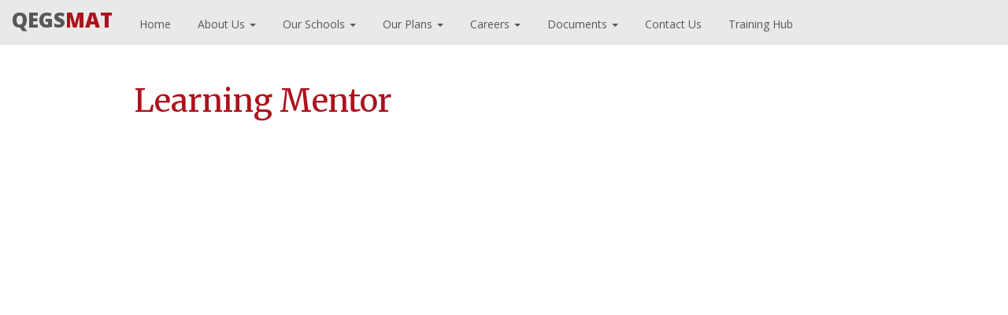

--- FILE ---
content_type: text/html; charset=UTF-8
request_url: https://www.qegsmat.com/job_vacancy/learning-mentor/
body_size: 7648
content:
<!DOCTYPE html>
<html lang="en-GB">
<head>
    <meta charset="UTF-8">
    <meta http-equiv="X-UA-Compatible" content="IE=edge">
    <meta name="viewport" content="width=device-width, initial-scale=1">
	
	<meta property="og:title" content="QEGSMAT - An Education Trust">
<meta property="og:description" content="An Education Trust with academies in Derby City, Derbyshire and Staffordshire.">
<meta property="og:image" content="http://www.qegsmat.com/images/emailqegsmatlogo.png">
<meta property="og:url" content="http://www.qegsmat.com">

    <!-- HTML5 shim and Respond.js for IE8 support of HTML5 elements and media queries -->
    <!--[if lt IE 9]>
    <script src="https://oss.maxcdn.com/html5shiv/3.7.2/html5shiv.min.js"></script>
    <script src="https://oss.maxcdn.com/respond/1.4.2/respond.min.js"></script>
    <![endif]-->
    <title>Learning Mentor &#8211; QEGSMAT</title>
<meta name='robots' content='max-image-preview:large' />
<link rel='dns-prefetch' href='//netdna.bootstrapcdn.com' />
<link rel='dns-prefetch' href='//use.fontawesome.com' />
<link rel="alternate" title="oEmbed (JSON)" type="application/json+oembed" href="https://www.qegsmat.com/wp-json/oembed/1.0/embed?url=https%3A%2F%2Fwww.qegsmat.com%2Fjob_vacancy%2Flearning-mentor%2F" />
<link rel="alternate" title="oEmbed (XML)" type="text/xml+oembed" href="https://www.qegsmat.com/wp-json/oembed/1.0/embed?url=https%3A%2F%2Fwww.qegsmat.com%2Fjob_vacancy%2Flearning-mentor%2F&#038;format=xml" />
<style id='wp-img-auto-sizes-contain-inline-css' type='text/css'>
img:is([sizes=auto i],[sizes^="auto," i]){contain-intrinsic-size:3000px 1500px}
/*# sourceURL=wp-img-auto-sizes-contain-inline-css */
</style>
<style id='wp-emoji-styles-inline-css' type='text/css'>

	img.wp-smiley, img.emoji {
		display: inline !important;
		border: none !important;
		box-shadow: none !important;
		height: 1em !important;
		width: 1em !important;
		margin: 0 0.07em !important;
		vertical-align: -0.1em !important;
		background: none !important;
		padding: 0 !important;
	}
/*# sourceURL=wp-emoji-styles-inline-css */
</style>
<style id='wp-block-library-inline-css' type='text/css'>
:root{--wp-block-synced-color:#7a00df;--wp-block-synced-color--rgb:122,0,223;--wp-bound-block-color:var(--wp-block-synced-color);--wp-editor-canvas-background:#ddd;--wp-admin-theme-color:#007cba;--wp-admin-theme-color--rgb:0,124,186;--wp-admin-theme-color-darker-10:#006ba1;--wp-admin-theme-color-darker-10--rgb:0,107,160.5;--wp-admin-theme-color-darker-20:#005a87;--wp-admin-theme-color-darker-20--rgb:0,90,135;--wp-admin-border-width-focus:2px}@media (min-resolution:192dpi){:root{--wp-admin-border-width-focus:1.5px}}.wp-element-button{cursor:pointer}:root .has-very-light-gray-background-color{background-color:#eee}:root .has-very-dark-gray-background-color{background-color:#313131}:root .has-very-light-gray-color{color:#eee}:root .has-very-dark-gray-color{color:#313131}:root .has-vivid-green-cyan-to-vivid-cyan-blue-gradient-background{background:linear-gradient(135deg,#00d084,#0693e3)}:root .has-purple-crush-gradient-background{background:linear-gradient(135deg,#34e2e4,#4721fb 50%,#ab1dfe)}:root .has-hazy-dawn-gradient-background{background:linear-gradient(135deg,#faaca8,#dad0ec)}:root .has-subdued-olive-gradient-background{background:linear-gradient(135deg,#fafae1,#67a671)}:root .has-atomic-cream-gradient-background{background:linear-gradient(135deg,#fdd79a,#004a59)}:root .has-nightshade-gradient-background{background:linear-gradient(135deg,#330968,#31cdcf)}:root .has-midnight-gradient-background{background:linear-gradient(135deg,#020381,#2874fc)}:root{--wp--preset--font-size--normal:16px;--wp--preset--font-size--huge:42px}.has-regular-font-size{font-size:1em}.has-larger-font-size{font-size:2.625em}.has-normal-font-size{font-size:var(--wp--preset--font-size--normal)}.has-huge-font-size{font-size:var(--wp--preset--font-size--huge)}.has-text-align-center{text-align:center}.has-text-align-left{text-align:left}.has-text-align-right{text-align:right}.has-fit-text{white-space:nowrap!important}#end-resizable-editor-section{display:none}.aligncenter{clear:both}.items-justified-left{justify-content:flex-start}.items-justified-center{justify-content:center}.items-justified-right{justify-content:flex-end}.items-justified-space-between{justify-content:space-between}.screen-reader-text{border:0;clip-path:inset(50%);height:1px;margin:-1px;overflow:hidden;padding:0;position:absolute;width:1px;word-wrap:normal!important}.screen-reader-text:focus{background-color:#ddd;clip-path:none;color:#444;display:block;font-size:1em;height:auto;left:5px;line-height:normal;padding:15px 23px 14px;text-decoration:none;top:5px;width:auto;z-index:100000}html :where(.has-border-color){border-style:solid}html :where([style*=border-top-color]){border-top-style:solid}html :where([style*=border-right-color]){border-right-style:solid}html :where([style*=border-bottom-color]){border-bottom-style:solid}html :where([style*=border-left-color]){border-left-style:solid}html :where([style*=border-width]){border-style:solid}html :where([style*=border-top-width]){border-top-style:solid}html :where([style*=border-right-width]){border-right-style:solid}html :where([style*=border-bottom-width]){border-bottom-style:solid}html :where([style*=border-left-width]){border-left-style:solid}html :where(img[class*=wp-image-]){height:auto;max-width:100%}:where(figure){margin:0 0 1em}html :where(.is-position-sticky){--wp-admin--admin-bar--position-offset:var(--wp-admin--admin-bar--height,0px)}@media screen and (max-width:600px){html :where(.is-position-sticky){--wp-admin--admin-bar--position-offset:0px}}

/*# sourceURL=wp-block-library-inline-css */
</style><style id='global-styles-inline-css' type='text/css'>
:root{--wp--preset--aspect-ratio--square: 1;--wp--preset--aspect-ratio--4-3: 4/3;--wp--preset--aspect-ratio--3-4: 3/4;--wp--preset--aspect-ratio--3-2: 3/2;--wp--preset--aspect-ratio--2-3: 2/3;--wp--preset--aspect-ratio--16-9: 16/9;--wp--preset--aspect-ratio--9-16: 9/16;--wp--preset--color--black: #000000;--wp--preset--color--cyan-bluish-gray: #abb8c3;--wp--preset--color--white: #ffffff;--wp--preset--color--pale-pink: #f78da7;--wp--preset--color--vivid-red: #cf2e2e;--wp--preset--color--luminous-vivid-orange: #ff6900;--wp--preset--color--luminous-vivid-amber: #fcb900;--wp--preset--color--light-green-cyan: #7bdcb5;--wp--preset--color--vivid-green-cyan: #00d084;--wp--preset--color--pale-cyan-blue: #8ed1fc;--wp--preset--color--vivid-cyan-blue: #0693e3;--wp--preset--color--vivid-purple: #9b51e0;--wp--preset--gradient--vivid-cyan-blue-to-vivid-purple: linear-gradient(135deg,rgb(6,147,227) 0%,rgb(155,81,224) 100%);--wp--preset--gradient--light-green-cyan-to-vivid-green-cyan: linear-gradient(135deg,rgb(122,220,180) 0%,rgb(0,208,130) 100%);--wp--preset--gradient--luminous-vivid-amber-to-luminous-vivid-orange: linear-gradient(135deg,rgb(252,185,0) 0%,rgb(255,105,0) 100%);--wp--preset--gradient--luminous-vivid-orange-to-vivid-red: linear-gradient(135deg,rgb(255,105,0) 0%,rgb(207,46,46) 100%);--wp--preset--gradient--very-light-gray-to-cyan-bluish-gray: linear-gradient(135deg,rgb(238,238,238) 0%,rgb(169,184,195) 100%);--wp--preset--gradient--cool-to-warm-spectrum: linear-gradient(135deg,rgb(74,234,220) 0%,rgb(151,120,209) 20%,rgb(207,42,186) 40%,rgb(238,44,130) 60%,rgb(251,105,98) 80%,rgb(254,248,76) 100%);--wp--preset--gradient--blush-light-purple: linear-gradient(135deg,rgb(255,206,236) 0%,rgb(152,150,240) 100%);--wp--preset--gradient--blush-bordeaux: linear-gradient(135deg,rgb(254,205,165) 0%,rgb(254,45,45) 50%,rgb(107,0,62) 100%);--wp--preset--gradient--luminous-dusk: linear-gradient(135deg,rgb(255,203,112) 0%,rgb(199,81,192) 50%,rgb(65,88,208) 100%);--wp--preset--gradient--pale-ocean: linear-gradient(135deg,rgb(255,245,203) 0%,rgb(182,227,212) 50%,rgb(51,167,181) 100%);--wp--preset--gradient--electric-grass: linear-gradient(135deg,rgb(202,248,128) 0%,rgb(113,206,126) 100%);--wp--preset--gradient--midnight: linear-gradient(135deg,rgb(2,3,129) 0%,rgb(40,116,252) 100%);--wp--preset--font-size--small: 13px;--wp--preset--font-size--medium: 20px;--wp--preset--font-size--large: 36px;--wp--preset--font-size--x-large: 42px;--wp--preset--spacing--20: 0.44rem;--wp--preset--spacing--30: 0.67rem;--wp--preset--spacing--40: 1rem;--wp--preset--spacing--50: 1.5rem;--wp--preset--spacing--60: 2.25rem;--wp--preset--spacing--70: 3.38rem;--wp--preset--spacing--80: 5.06rem;--wp--preset--shadow--natural: 6px 6px 9px rgba(0, 0, 0, 0.2);--wp--preset--shadow--deep: 12px 12px 50px rgba(0, 0, 0, 0.4);--wp--preset--shadow--sharp: 6px 6px 0px rgba(0, 0, 0, 0.2);--wp--preset--shadow--outlined: 6px 6px 0px -3px rgb(255, 255, 255), 6px 6px rgb(0, 0, 0);--wp--preset--shadow--crisp: 6px 6px 0px rgb(0, 0, 0);}:where(.is-layout-flex){gap: 0.5em;}:where(.is-layout-grid){gap: 0.5em;}body .is-layout-flex{display: flex;}.is-layout-flex{flex-wrap: wrap;align-items: center;}.is-layout-flex > :is(*, div){margin: 0;}body .is-layout-grid{display: grid;}.is-layout-grid > :is(*, div){margin: 0;}:where(.wp-block-columns.is-layout-flex){gap: 2em;}:where(.wp-block-columns.is-layout-grid){gap: 2em;}:where(.wp-block-post-template.is-layout-flex){gap: 1.25em;}:where(.wp-block-post-template.is-layout-grid){gap: 1.25em;}.has-black-color{color: var(--wp--preset--color--black) !important;}.has-cyan-bluish-gray-color{color: var(--wp--preset--color--cyan-bluish-gray) !important;}.has-white-color{color: var(--wp--preset--color--white) !important;}.has-pale-pink-color{color: var(--wp--preset--color--pale-pink) !important;}.has-vivid-red-color{color: var(--wp--preset--color--vivid-red) !important;}.has-luminous-vivid-orange-color{color: var(--wp--preset--color--luminous-vivid-orange) !important;}.has-luminous-vivid-amber-color{color: var(--wp--preset--color--luminous-vivid-amber) !important;}.has-light-green-cyan-color{color: var(--wp--preset--color--light-green-cyan) !important;}.has-vivid-green-cyan-color{color: var(--wp--preset--color--vivid-green-cyan) !important;}.has-pale-cyan-blue-color{color: var(--wp--preset--color--pale-cyan-blue) !important;}.has-vivid-cyan-blue-color{color: var(--wp--preset--color--vivid-cyan-blue) !important;}.has-vivid-purple-color{color: var(--wp--preset--color--vivid-purple) !important;}.has-black-background-color{background-color: var(--wp--preset--color--black) !important;}.has-cyan-bluish-gray-background-color{background-color: var(--wp--preset--color--cyan-bluish-gray) !important;}.has-white-background-color{background-color: var(--wp--preset--color--white) !important;}.has-pale-pink-background-color{background-color: var(--wp--preset--color--pale-pink) !important;}.has-vivid-red-background-color{background-color: var(--wp--preset--color--vivid-red) !important;}.has-luminous-vivid-orange-background-color{background-color: var(--wp--preset--color--luminous-vivid-orange) !important;}.has-luminous-vivid-amber-background-color{background-color: var(--wp--preset--color--luminous-vivid-amber) !important;}.has-light-green-cyan-background-color{background-color: var(--wp--preset--color--light-green-cyan) !important;}.has-vivid-green-cyan-background-color{background-color: var(--wp--preset--color--vivid-green-cyan) !important;}.has-pale-cyan-blue-background-color{background-color: var(--wp--preset--color--pale-cyan-blue) !important;}.has-vivid-cyan-blue-background-color{background-color: var(--wp--preset--color--vivid-cyan-blue) !important;}.has-vivid-purple-background-color{background-color: var(--wp--preset--color--vivid-purple) !important;}.has-black-border-color{border-color: var(--wp--preset--color--black) !important;}.has-cyan-bluish-gray-border-color{border-color: var(--wp--preset--color--cyan-bluish-gray) !important;}.has-white-border-color{border-color: var(--wp--preset--color--white) !important;}.has-pale-pink-border-color{border-color: var(--wp--preset--color--pale-pink) !important;}.has-vivid-red-border-color{border-color: var(--wp--preset--color--vivid-red) !important;}.has-luminous-vivid-orange-border-color{border-color: var(--wp--preset--color--luminous-vivid-orange) !important;}.has-luminous-vivid-amber-border-color{border-color: var(--wp--preset--color--luminous-vivid-amber) !important;}.has-light-green-cyan-border-color{border-color: var(--wp--preset--color--light-green-cyan) !important;}.has-vivid-green-cyan-border-color{border-color: var(--wp--preset--color--vivid-green-cyan) !important;}.has-pale-cyan-blue-border-color{border-color: var(--wp--preset--color--pale-cyan-blue) !important;}.has-vivid-cyan-blue-border-color{border-color: var(--wp--preset--color--vivid-cyan-blue) !important;}.has-vivid-purple-border-color{border-color: var(--wp--preset--color--vivid-purple) !important;}.has-vivid-cyan-blue-to-vivid-purple-gradient-background{background: var(--wp--preset--gradient--vivid-cyan-blue-to-vivid-purple) !important;}.has-light-green-cyan-to-vivid-green-cyan-gradient-background{background: var(--wp--preset--gradient--light-green-cyan-to-vivid-green-cyan) !important;}.has-luminous-vivid-amber-to-luminous-vivid-orange-gradient-background{background: var(--wp--preset--gradient--luminous-vivid-amber-to-luminous-vivid-orange) !important;}.has-luminous-vivid-orange-to-vivid-red-gradient-background{background: var(--wp--preset--gradient--luminous-vivid-orange-to-vivid-red) !important;}.has-very-light-gray-to-cyan-bluish-gray-gradient-background{background: var(--wp--preset--gradient--very-light-gray-to-cyan-bluish-gray) !important;}.has-cool-to-warm-spectrum-gradient-background{background: var(--wp--preset--gradient--cool-to-warm-spectrum) !important;}.has-blush-light-purple-gradient-background{background: var(--wp--preset--gradient--blush-light-purple) !important;}.has-blush-bordeaux-gradient-background{background: var(--wp--preset--gradient--blush-bordeaux) !important;}.has-luminous-dusk-gradient-background{background: var(--wp--preset--gradient--luminous-dusk) !important;}.has-pale-ocean-gradient-background{background: var(--wp--preset--gradient--pale-ocean) !important;}.has-electric-grass-gradient-background{background: var(--wp--preset--gradient--electric-grass) !important;}.has-midnight-gradient-background{background: var(--wp--preset--gradient--midnight) !important;}.has-small-font-size{font-size: var(--wp--preset--font-size--small) !important;}.has-medium-font-size{font-size: var(--wp--preset--font-size--medium) !important;}.has-large-font-size{font-size: var(--wp--preset--font-size--large) !important;}.has-x-large-font-size{font-size: var(--wp--preset--font-size--x-large) !important;}
/*# sourceURL=global-styles-inline-css */
</style>

<style id='classic-theme-styles-inline-css' type='text/css'>
/*! This file is auto-generated */
.wp-block-button__link{color:#fff;background-color:#32373c;border-radius:9999px;box-shadow:none;text-decoration:none;padding:calc(.667em + 2px) calc(1.333em + 2px);font-size:1.125em}.wp-block-file__button{background:#32373c;color:#fff;text-decoration:none}
/*# sourceURL=/wp-includes/css/classic-themes.min.css */
</style>
<link rel='stylesheet' id='font-awesome-css' href='//netdna.bootstrapcdn.com/font-awesome/4.0.3/css/font-awesome.min.css?ver=4.0.3' type='text/css' media='all' />
<link rel='stylesheet' id='bootstrap-css' href='https://www.qegsmat.com/wp-content/themes/qegsmat/bootstrap/css/bootstrap.min.css?ver=6.9' type='text/css' media='all' />
<link rel='stylesheet' id='qegsmat-style-css' href='https://www.qegsmat.com/wp-content/themes/qegsmat/style.css?ver=6.9' type='text/css' media='all' />
<link rel='stylesheet' id='bfa-font-awesome-css' href='https://use.fontawesome.com/releases/v5.15.4/css/all.css?ver=2.0.3' type='text/css' media='all' />
<link rel='stylesheet' id='bfa-font-awesome-v4-shim-css' href='https://use.fontawesome.com/releases/v5.15.4/css/v4-shims.css?ver=2.0.3' type='text/css' media='all' />
<style id='bfa-font-awesome-v4-shim-inline-css' type='text/css'>

			@font-face {
				font-family: 'FontAwesome';
				src: url('https://use.fontawesome.com/releases/v5.15.4/webfonts/fa-brands-400.eot'),
				url('https://use.fontawesome.com/releases/v5.15.4/webfonts/fa-brands-400.eot?#iefix') format('embedded-opentype'),
				url('https://use.fontawesome.com/releases/v5.15.4/webfonts/fa-brands-400.woff2') format('woff2'),
				url('https://use.fontawesome.com/releases/v5.15.4/webfonts/fa-brands-400.woff') format('woff'),
				url('https://use.fontawesome.com/releases/v5.15.4/webfonts/fa-brands-400.ttf') format('truetype'),
				url('https://use.fontawesome.com/releases/v5.15.4/webfonts/fa-brands-400.svg#fontawesome') format('svg');
			}

			@font-face {
				font-family: 'FontAwesome';
				src: url('https://use.fontawesome.com/releases/v5.15.4/webfonts/fa-solid-900.eot'),
				url('https://use.fontawesome.com/releases/v5.15.4/webfonts/fa-solid-900.eot?#iefix') format('embedded-opentype'),
				url('https://use.fontawesome.com/releases/v5.15.4/webfonts/fa-solid-900.woff2') format('woff2'),
				url('https://use.fontawesome.com/releases/v5.15.4/webfonts/fa-solid-900.woff') format('woff'),
				url('https://use.fontawesome.com/releases/v5.15.4/webfonts/fa-solid-900.ttf') format('truetype'),
				url('https://use.fontawesome.com/releases/v5.15.4/webfonts/fa-solid-900.svg#fontawesome') format('svg');
			}

			@font-face {
				font-family: 'FontAwesome';
				src: url('https://use.fontawesome.com/releases/v5.15.4/webfonts/fa-regular-400.eot'),
				url('https://use.fontawesome.com/releases/v5.15.4/webfonts/fa-regular-400.eot?#iefix') format('embedded-opentype'),
				url('https://use.fontawesome.com/releases/v5.15.4/webfonts/fa-regular-400.woff2') format('woff2'),
				url('https://use.fontawesome.com/releases/v5.15.4/webfonts/fa-regular-400.woff') format('woff'),
				url('https://use.fontawesome.com/releases/v5.15.4/webfonts/fa-regular-400.ttf') format('truetype'),
				url('https://use.fontawesome.com/releases/v5.15.4/webfonts/fa-regular-400.svg#fontawesome') format('svg');
				unicode-range: U+F004-F005,U+F007,U+F017,U+F022,U+F024,U+F02E,U+F03E,U+F044,U+F057-F059,U+F06E,U+F070,U+F075,U+F07B-F07C,U+F080,U+F086,U+F089,U+F094,U+F09D,U+F0A0,U+F0A4-F0A7,U+F0C5,U+F0C7-F0C8,U+F0E0,U+F0EB,U+F0F3,U+F0F8,U+F0FE,U+F111,U+F118-F11A,U+F11C,U+F133,U+F144,U+F146,U+F14A,U+F14D-F14E,U+F150-F152,U+F15B-F15C,U+F164-F165,U+F185-F186,U+F191-F192,U+F1AD,U+F1C1-F1C9,U+F1CD,U+F1D8,U+F1E3,U+F1EA,U+F1F6,U+F1F9,U+F20A,U+F247-F249,U+F24D,U+F254-F25B,U+F25D,U+F267,U+F271-F274,U+F279,U+F28B,U+F28D,U+F2B5-F2B6,U+F2B9,U+F2BB,U+F2BD,U+F2C1-F2C2,U+F2D0,U+F2D2,U+F2DC,U+F2ED,U+F328,U+F358-F35B,U+F3A5,U+F3D1,U+F410,U+F4AD;
			}
		
/*# sourceURL=bfa-font-awesome-v4-shim-inline-css */
</style>
<script type="text/javascript" src="https://www.qegsmat.com/wp-includes/js/jquery/jquery.min.js?ver=3.7.1" id="jquery-core-js"></script>
<script type="text/javascript" src="https://www.qegsmat.com/wp-includes/js/jquery/jquery-migrate.min.js?ver=3.4.1" id="jquery-migrate-js"></script>
<link rel="https://api.w.org/" href="https://www.qegsmat.com/wp-json/" /><link rel="EditURI" type="application/rsd+xml" title="RSD" href="https://www.qegsmat.com/xmlrpc.php?rsd" />
<meta name="generator" content="WordPress 6.9" />
<link rel="canonical" href="https://www.qegsmat.com/job_vacancy/learning-mentor/" />
<link rel='shortlink' href='https://www.qegsmat.com/?p=858' />
<link rel="icon" href="https://www.qegsmat.com/wp-content/uploads/2017/03/cropped-QEGS-MAT-logo-final-32x32.png" sizes="32x32" />
<link rel="icon" href="https://www.qegsmat.com/wp-content/uploads/2017/03/cropped-QEGS-MAT-logo-final-192x192.png" sizes="192x192" />
<link rel="apple-touch-icon" href="https://www.qegsmat.com/wp-content/uploads/2017/03/cropped-QEGS-MAT-logo-final-180x180.png" />
<meta name="msapplication-TileImage" content="https://www.qegsmat.com/wp-content/uploads/2017/03/cropped-QEGS-MAT-logo-final-270x270.png" />
    <link href="https://fonts.googleapis.com/css?family=Merriweather|Open+Sans:400,700,800" rel="stylesheet"> 
    <style>
	
	
.navbar-default {
  background-color: #e9e9e9;
  
}
.navbar-default .navbar-brand {
  color: #58585a;
}
.navbar-default .navbar-brand:hover,
.navbar-default .navbar-brand:focus {
  color: #c2c0c4;
}
.navbar-default .navbar-text {
  color: #58585a;
}
.navbar-default .navbar-nav > li > a {
  color: #58585a;
}
.navbar-default .navbar-nav > li > a:hover,
.navbar-default .navbar-nav > li > a:focus {
  color: #c2c0c4;
}
.navbar-default .navbar-nav > li > .dropdown-menu {
  background-color: #e9e9e9;
}
.navbar-default .navbar-nav > li > .dropdown-menu > li > a {
  color: #58585a;
}
.navbar-default .navbar-nav > li > .dropdown-menu > li > a:hover,
.navbar-default .navbar-nav > li > .dropdown-menu > li > a:focus {
  color: #c2c0c4;
  background-color: #58585a;
}
.navbar-default .navbar-nav > li > .dropdown-menu > li > .divider {
  background-color: #58585a;
}
.navbar-default .navbar-nav .open .dropdown-menu > .active > a,
.navbar-default .navbar-nav .open .dropdown-menu > .active > a:hover,
.navbar-default .navbar-nav .open .dropdown-menu > .active > a:focus {
  color: #c2c0c4;
  background-color: #58585a;
}
.navbar-default .navbar-nav > .active > a,
.navbar-default .navbar-nav > .active > a:hover,
.navbar-default .navbar-nav > .active > a:focus {
  color: #c2c0c4;
  background-color: #58585a;
}
.navbar-default .navbar-nav > .open > a,
.navbar-default .navbar-nav > .open > a:hover,
.navbar-default .navbar-nav > .open > a:focus {
  color: #c2c0c4;
  background-color: #58585a;
}
.navbar-default .navbar-toggle {
  border-color: #58585a;
}
.navbar-default .navbar-toggle:hover,
.navbar-default .navbar-toggle:focus {
  background-color: #58585a;
}
.navbar-default .navbar-toggle .icon-bar {
  background-color: #58585a;
}
.navbar-default .navbar-collapse,
.navbar-default .navbar-form {
  border-color: #58585a;
}
.navbar-default .navbar-link {
  color: #58585a;
}
.navbar-default .navbar-link:hover {
  color: #c2c0c4;
}
.navbar-default > active {
  background-color:#FFCC00;
}

@media (max-width: 767px) {
  .navbar-default .navbar-nav .open .dropdown-menu > li > a {
    color: #58585a;
  }
  .navbar-default .navbar-nav .open .dropdown-menu > li > a:hover,
  .navbar-default .navbar-nav .open .dropdown-menu > li > a:focus {
    color: #c2c0c4;
  }
  .navbar-default .navbar-nav .open .dropdown-menu > .active > a,
  .navbar-default .navbar-nav .open .dropdown-menu > .active > a:hover,
  .navbar-default .navbar-nav .open .dropdown-menu > .active > a:focus {
    color: #c2c0c4;
    background-color: #58585a;
  }
  

}

@media (min-width: 768px) {
  .dropdown:hover .dropdown-menu {
    display: block;
}	
}	

	
	
	
	
	
	</style>
    
</head>

<body class="wp-singular job_vacancy-template-default single single-job_vacancy postid-858 wp-theme-qegsmat">

       
            
    
    <nav class="navbar navbar-default navbar-fixed-top" role="navigation">
  <div class="container-fluid" id="navbarcontainer">

    <!-- Brand and toggle get grouped for better mobile display -->
    <div class="navbar-header">
      <button type="button" class="navbar-toggle" data-toggle="collapse" data-target="#navbar-ex1-collapse">
        <span class="sr-only">Toggle navigation</span>
        <span class="icon-bar"></span>
        <span class="icon-bar"></span>
        <span class="icon-bar"></span>
      </button>
      <a class="navbar-brand" href="https://www.qegsmat.com" style="font-size:26px;"> 
                <span class="qegs">QEGS</span><span class="mat">MAT</span>
            </a>
    </div>


        <div id="navbar-ex1-collapse" class="collapse navbar-collapse"><ul id="menu-menu-1" class="nav navbar-nav"><li id="menu-item-22" class="menu-item menu-item-type-custom menu-item-object-custom menu-item-home menu-item-22"><a title="Home" href="http://www.qegsmat.com"><span class="glyphicon dropdown-header"></span>&nbsp;Home</a></li>
<li id="menu-item-25" class="menu-item menu-item-type-custom menu-item-object-custom menu-item-has-children menu-item-25 dropdown"><a title="About Us" href="#" data-toggle="dropdown" class="dropdown-toggle" aria-haspopup="true"><span class="glyphicon dropdown-header"></span>&nbsp;About Us <span class="caret"></span></a>
<ul role="menu" class=" dropdown-menu">
	<li id="menu-item-35" class="menu-item menu-item-type-post_type menu-item-object-page menu-item-35"><a title="About QEGSMAT" href="https://www.qegsmat.com/about-qegsmat/">About QEGSMAT</a></li>
	<li id="menu-item-1165" class="menu-item menu-item-type-post_type menu-item-object-page menu-item-1165"><a title="Governance" href="https://www.qegsmat.com/governance/">Governance</a></li>
	<li id="menu-item-36" class="menu-item menu-item-type-post_type menu-item-object-page menu-item-36"><a title="Members" href="https://www.qegsmat.com/members/">Members</a></li>
	<li id="menu-item-37" class="menu-item menu-item-type-post_type menu-item-object-page menu-item-37"><a title="Trustees" href="https://www.qegsmat.com/trustees/">Trustees</a></li>
	<li id="menu-item-38" class="menu-item menu-item-type-post_type menu-item-object-page menu-item-38"><a title="Central Team" href="https://www.qegsmat.com/central-team/">Central Team</a></li>
	<li id="menu-item-243" class="menu-item menu-item-type-post_type menu-item-object-page menu-item-243"><a title="Key Organisations" href="https://www.qegsmat.com/key-organisations/">Key Organisations</a></li>
</ul>
</li>
<li id="menu-item-45" class="menu-item menu-item-type-custom menu-item-object-custom menu-item-has-children menu-item-45 dropdown"><a title="Our Schools" href="#" data-toggle="dropdown" class="dropdown-toggle" aria-haspopup="true"><span class="glyphicon dropdown-header"></span>&nbsp;Our Schools <span class="caret"></span></a>
<ul role="menu" class=" dropdown-menu">
	<li id="menu-item-43" class="menu-item menu-item-type-post_type menu-item-object-page menu-item-43"><a title="Who are they?" href="https://www.qegsmat.com/our-schools/">Who are they?</a></li>
	<li id="menu-item-103" class="menu-item menu-item-type-post_type menu-item-object-page menu-item-103"><a title="Castle View Primary School" href="https://www.qegsmat.com/our-schools/castle-view-primary-school/">Castle View Primary School</a></li>
	<li id="menu-item-2084" class="menu-item menu-item-type-post_type menu-item-object-page menu-item-2084"><a title="Chellaston Academy" href="https://www.qegsmat.com/our-schools/chellaston-academy/">Chellaston Academy</a></li>
	<li id="menu-item-601" class="menu-item menu-item-type-post_type menu-item-object-page menu-item-601"><a title="City of Derby Academy" href="https://www.qegsmat.com/our-schools/city-of-derby-academy/">City of Derby Academy</a></li>
	<li id="menu-item-44" class="menu-item menu-item-type-post_type menu-item-object-page menu-item-44"><a title="Queen Elizabeth’s Grammar School" href="https://www.qegsmat.com/our-schools/queen-elizabeths-grammar-school/">Queen Elizabeth’s Grammar School</a></li>
	<li id="menu-item-140" class="menu-item menu-item-type-post_type menu-item-object-page menu-item-140"><a title="Springfield Junior School" href="https://www.qegsmat.com/our-schools/springfield-junior-school/">Springfield Junior School</a></li>
	<li id="menu-item-1819" class="menu-item menu-item-type-post_type menu-item-object-page menu-item-1819"><a title="St John’s CofE Primary" href="https://www.qegsmat.com/our-schools/st-johns-cofe-primary/">St John’s CofE Primary</a></li>
	<li id="menu-item-136" class="menu-item menu-item-type-post_type menu-item-object-page menu-item-136"><a title="Waterhouses CE Primary Academy" href="https://www.qegsmat.com/our-schools/waterhouses-ce-primary-academy/">Waterhouses CE Primary Academy</a></li>
</ul>
</li>
<li id="menu-item-52" class="menu-item menu-item-type-custom menu-item-object-custom menu-item-has-children menu-item-52 dropdown"><a title="Our Plans" href="#" data-toggle="dropdown" class="dropdown-toggle" aria-haspopup="true"><span class="glyphicon dropdown-header"></span>&nbsp;Our Plans <span class="caret"></span></a>
<ul role="menu" class=" dropdown-menu">
	<li id="menu-item-1952" class="menu-item menu-item-type-post_type menu-item-object-page menu-item-1952"><a title="Our Strategic Framework" href="https://www.qegsmat.com/our-strategic-framework/">Our Strategic Framework</a></li>
	<li id="menu-item-53" class="menu-item menu-item-type-post_type menu-item-object-page menu-item-53"><a title="Why Join QEGSMAT?" href="https://www.qegsmat.com/join-qegsmat/">Why Join QEGSMAT?</a></li>
</ul>
</li>
<li id="menu-item-77" class="menu-item menu-item-type-custom menu-item-object-custom menu-item-has-children menu-item-77 dropdown"><a title="Careers" href="#" data-toggle="dropdown" class="dropdown-toggle" aria-haspopup="true"><span class="glyphicon dropdown-header"></span>&nbsp;Careers <span class="caret"></span></a>
<ul role="menu" class=" dropdown-menu">
	<li id="menu-item-3830" class="menu-item menu-item-type-custom menu-item-object-custom menu-item-3830"><a title="Current Vacancies" target="_blank" href="https://qegsmat.face-ed.co.uk/vacancies">Current Vacancies</a></li>
</ul>
</li>
<li id="menu-item-87" class="menu-item menu-item-type-custom menu-item-object-custom menu-item-has-children menu-item-87 dropdown"><a title="Documents" href="#" data-toggle="dropdown" class="dropdown-toggle" aria-haspopup="true"><span class="glyphicon dropdown-header"></span>&nbsp;Documents <span class="caret"></span></a>
<ul role="menu" class=" dropdown-menu">
	<li id="menu-item-122" class="menu-item menu-item-type-post_type menu-item-object-page menu-item-122"><a title="Finance" href="https://www.qegsmat.com/documents/finance/">Finance</a></li>
	<li id="menu-item-428" class="menu-item menu-item-type-post_type menu-item-object-page menu-item-428"><a title="Governance" href="https://www.qegsmat.com/documents/governance/">Governance</a></li>
	<li id="menu-item-427" class="menu-item menu-item-type-post_type menu-item-object-page menu-item-427"><a title="Safeguarding" href="https://www.qegsmat.com/documents/safeguarding/">Safeguarding</a></li>
	<li id="menu-item-817" class="menu-item menu-item-type-post_type menu-item-object-page menu-item-817"><a title="Policies" href="https://www.qegsmat.com/documents/policies/">Policies</a></li>
</ul>
</li>
<li id="menu-item-181" class="menu-item menu-item-type-post_type menu-item-object-page menu-item-181"><a title="Contact Us" href="https://www.qegsmat.com/contact-us/"><span class="glyphicon dropdown-header"></span>&nbsp;Contact Us</a></li>
<li id="menu-item-3400" class="menu-item menu-item-type-custom menu-item-object-custom menu-item-3400"><a title="Training Hub" href="https://content.qegsmat.com/traininghub/"><span class="glyphicon dropdown-header"></span>&nbsp;Training Hub</a></li>
</ul></div>        
  </div>
</nav>
          <div id="main-container" >
    











<div class="container" style="padding-top:50px;" id="page-content">



 
 

 <h2 class="blog-post-title">Learning Mentor</h2>

 <p class="blog-post-meta"></p>

 

 


 


 <nav>

 <ul class="pager">

 <li></li>

 <li></li>

 </ul>

 </nav>





</div>






</div> <!-- end of main container -->

<footer class="blog-footer" style="margin-top:20px;">
    


    
<div class="row" style="margin-left:0; margin-right:0;">
    	
        <div class="col-sm-4">
        <p><a href="http://www.qegsmat.com">Home</a></p>
    	<p><a href="http://www.qegsmat.com/our-schools">Our Schools</a></p>
    	<p><a href="http://www.qegsmat.com/documents">Documents</a></p>
        <p><a href="http://www.qegsmat.com/contact-us">Contact Us</a></p>
        </div>


        <div class="col-sm-4">
    	&copy; QEGSMAT 2026		</div>

        <div class="col-sm-4">
    	<p>QEGSMAT. Registered Address: The Green Road, Ashbourne, Derbyshire DE6 1EP</p>
        <p>A company limited by guarantee registered in England &amp; Wales<br>(company number: 07698914)</p> 
		</div>
</div>
    


</footer>
<script type="speculationrules">
{"prefetch":[{"source":"document","where":{"and":[{"href_matches":"/*"},{"not":{"href_matches":["/wp-*.php","/wp-admin/*","/wp-content/uploads/*","/wp-content/*","/wp-content/plugins/*","/wp-content/themes/qegsmat/*","/*\\?(.+)"]}},{"not":{"selector_matches":"a[rel~=\"nofollow\"]"}},{"not":{"selector_matches":".no-prefetch, .no-prefetch a"}}]},"eagerness":"conservative"}]}
</script>
<script type="text/javascript" src="https://www.qegsmat.com/wp-content/themes/qegsmat/bootstrap/js/bootstrap.min.js?ver=3.3.7" id="bootstrap-js"></script>
<script id="wp-emoji-settings" type="application/json">
{"baseUrl":"https://s.w.org/images/core/emoji/17.0.2/72x72/","ext":".png","svgUrl":"https://s.w.org/images/core/emoji/17.0.2/svg/","svgExt":".svg","source":{"concatemoji":"https://www.qegsmat.com/wp-includes/js/wp-emoji-release.min.js?ver=6.9"}}
</script>
<script type="module">
/* <![CDATA[ */
/*! This file is auto-generated */
const a=JSON.parse(document.getElementById("wp-emoji-settings").textContent),o=(window._wpemojiSettings=a,"wpEmojiSettingsSupports"),s=["flag","emoji"];function i(e){try{var t={supportTests:e,timestamp:(new Date).valueOf()};sessionStorage.setItem(o,JSON.stringify(t))}catch(e){}}function c(e,t,n){e.clearRect(0,0,e.canvas.width,e.canvas.height),e.fillText(t,0,0);t=new Uint32Array(e.getImageData(0,0,e.canvas.width,e.canvas.height).data);e.clearRect(0,0,e.canvas.width,e.canvas.height),e.fillText(n,0,0);const a=new Uint32Array(e.getImageData(0,0,e.canvas.width,e.canvas.height).data);return t.every((e,t)=>e===a[t])}function p(e,t){e.clearRect(0,0,e.canvas.width,e.canvas.height),e.fillText(t,0,0);var n=e.getImageData(16,16,1,1);for(let e=0;e<n.data.length;e++)if(0!==n.data[e])return!1;return!0}function u(e,t,n,a){switch(t){case"flag":return n(e,"\ud83c\udff3\ufe0f\u200d\u26a7\ufe0f","\ud83c\udff3\ufe0f\u200b\u26a7\ufe0f")?!1:!n(e,"\ud83c\udde8\ud83c\uddf6","\ud83c\udde8\u200b\ud83c\uddf6")&&!n(e,"\ud83c\udff4\udb40\udc67\udb40\udc62\udb40\udc65\udb40\udc6e\udb40\udc67\udb40\udc7f","\ud83c\udff4\u200b\udb40\udc67\u200b\udb40\udc62\u200b\udb40\udc65\u200b\udb40\udc6e\u200b\udb40\udc67\u200b\udb40\udc7f");case"emoji":return!a(e,"\ud83e\u1fac8")}return!1}function f(e,t,n,a){let r;const o=(r="undefined"!=typeof WorkerGlobalScope&&self instanceof WorkerGlobalScope?new OffscreenCanvas(300,150):document.createElement("canvas")).getContext("2d",{willReadFrequently:!0}),s=(o.textBaseline="top",o.font="600 32px Arial",{});return e.forEach(e=>{s[e]=t(o,e,n,a)}),s}function r(e){var t=document.createElement("script");t.src=e,t.defer=!0,document.head.appendChild(t)}a.supports={everything:!0,everythingExceptFlag:!0},new Promise(t=>{let n=function(){try{var e=JSON.parse(sessionStorage.getItem(o));if("object"==typeof e&&"number"==typeof e.timestamp&&(new Date).valueOf()<e.timestamp+604800&&"object"==typeof e.supportTests)return e.supportTests}catch(e){}return null}();if(!n){if("undefined"!=typeof Worker&&"undefined"!=typeof OffscreenCanvas&&"undefined"!=typeof URL&&URL.createObjectURL&&"undefined"!=typeof Blob)try{var e="postMessage("+f.toString()+"("+[JSON.stringify(s),u.toString(),c.toString(),p.toString()].join(",")+"));",a=new Blob([e],{type:"text/javascript"});const r=new Worker(URL.createObjectURL(a),{name:"wpTestEmojiSupports"});return void(r.onmessage=e=>{i(n=e.data),r.terminate(),t(n)})}catch(e){}i(n=f(s,u,c,p))}t(n)}).then(e=>{for(const n in e)a.supports[n]=e[n],a.supports.everything=a.supports.everything&&a.supports[n],"flag"!==n&&(a.supports.everythingExceptFlag=a.supports.everythingExceptFlag&&a.supports[n]);var t;a.supports.everythingExceptFlag=a.supports.everythingExceptFlag&&!a.supports.flag,a.supports.everything||((t=a.source||{}).concatemoji?r(t.concatemoji):t.wpemoji&&t.twemoji&&(r(t.twemoji),r(t.wpemoji)))});
//# sourceURL=https://www.qegsmat.com/wp-includes/js/wp-emoji-loader.min.js
/* ]]> */
</script>
<script> 

jQuery( document ).ready(function() {
//jQuery.each( jQuery('.carousel .item'), function( i, val ) {
//		jQuery(this).css('background-image','url('+jQuery(this).find('img').attr('src')+')').css('background-size','cover').find('img').css('visibility','hidden');
	  	  
//	  });
jQuery('body').css('padding-top',(parseInt(jQuery('#navbarcontainer').height()))+'px');

jQuery('#main-container').css('min-height',(parseInt(jQuery(window).height()))+'px');

});


</script>

</body>
</html>